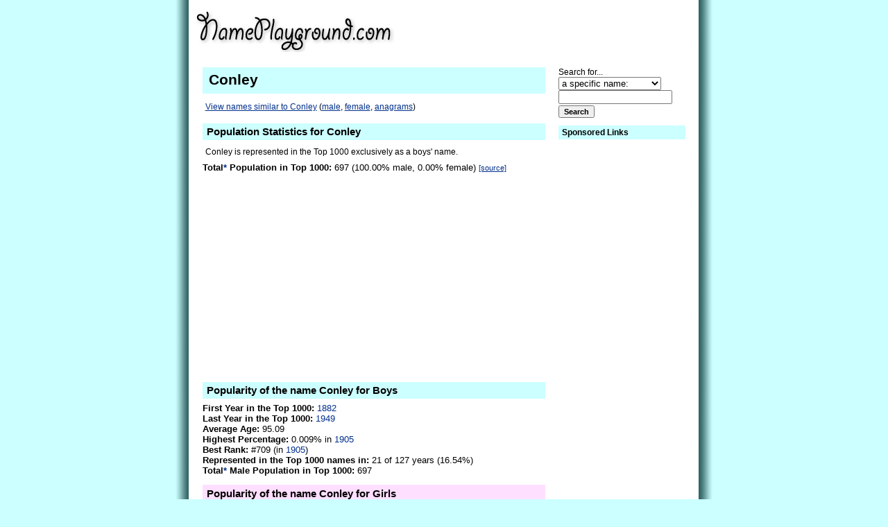

--- FILE ---
content_type: text/html; charset=UTF-8
request_url: http://www.nameplayground.com/Conley
body_size: 29489
content:
<!DOCTYPE HTML PUBLIC "-//W3C//DTD HTML 4.01 Transitional//EN"
"http://www.w3.org/TR/html4/loose.dtd">
<!--
####
#
#  COPYRIGHT (C) 1999-2026 ANDREW DAVIDSON. ALL RIGHTS RESERVED.
#  For full Copyright, Terms of Service, and Privacy Policy,
#  visit http://www.nameplayground.com/privacy/
#
####
-->
<html><head><title>Conley as a first name or baby name </title>
<meta NAME="Keywords" CONTENT="">
<meta NAME="Description" CONTENT="Information, statistics, graphs, and similar name lists for the first name Conley">
<meta http-equiv="expires" content="0"><meta http-equiv="pragma" content="no-cache"><base href="http://www.nameplayground.com/">
<meta NAME="ROBOTS" CONTENT="ALL">
<link rel="SHORTCUT ICON" href="favicon.ico">
<link rel="alternate" type="application/rss+xml" title="RSS 2.0" href="http://www.nameplayground.com/?rss=2.0"><link rel="stylesheet" type="text/css" href="styles.css">
<script type="text/javascript" src="scripts.js"></script>
</head>

<!-- Google tag (gtag.js) -->
<script async src="https://www.googletagmanager.com/gtag/js?id=G-M9L4W83TM2"></script>
<script>
  window.dataLayer = window.dataLayer || [];
  function gtag(){dataLayer.push(arguments);}
  gtag('js', new Date());

  gtag('config', 'G-M9L4W83TM2');
</script>


<body style="text-align:center">
<table style="margin: 0 auto;" id=main width=780 border=0 cellpadding=0 cellspacing=0>
<tr><td width=23 style="background-image:url(bgleft.gif);background-repeat:repeat-y;">&nbsp;</td><td valign=top align=left>
<table width="100%" border=0 cellpadding=0 cellspacing=0>
<tr>
	<td style="background-color:white" valign=top colspan=3 align=left>
<table width="100%" border=0 cellpadding=0 cellspacing=0>
<tr><td valign=top align=left>
<a href="http://www.nameplayground.com/"><img src="hdr.gif" width=306 height=90 border=0 alt="NamePlayground.com"></a><td align=center valign=center>

<script type="text/javascript"><!--
google_ad_client = "pub-7474851916807355";
google_ad_width = 234;
google_ad_height = 60;
google_ad_format = "234x60_as";
google_ad_type = "text_image";
//2007-10-11: names
google_ad_channel = "7764569857";
google_color_border = "FFFFFF";
google_color_bg = "FFFFFF";
google_color_link = "0040BE";
google_color_text = "000000";
google_color_url = "002F8C";
//--></script>
<script type="text/javascript"
  src="http://pagead2.googlesyndication.com/pagead/show_ads.js">
</script>
&nbsp;</td>
</tr></table>	</td>
</tr><tr><td colspan=3 style="background-color:white;"><div class=phem>&nbsp;</div></td></tr><tr><td class=acr valign=top align=left><div style="width:1.8em">&nbsp;</div></td><td class=main valign=top align=left><h1 class=top style="font-size:16pt">Conley</h1><div class=note><a href="Conley#similar">View names similar to Conley</a> (<a href="Conley#similarm">male</a>, <a href="Conley#similarf">female</a>, <a href="Conley#anagrams">anagrams</a>)</div><h2>Population Statistics for Conley</h2><div class=note>Conley is represented in the Top 1000 exclusively as a boys' name.</div><div><b>Total<a class=hov href="about/">*</a> Population in Top 1000:</b> 697 (100.00% male, 0.00% female) <a href="about/" style="font-size:8pt">[source]</a></div>
<div style="margin:8px 5px">
<script async src="https://pagead2.googlesyndication.com/pagead/js/adsbygoogle.js?client=ca-pub-7474851916807355"
     crossorigin="anonymous"></script>
<!-- NamePlaygroundMiddle -->
<ins class="adsbygoogle"
     style="display:block"
     data-ad-client="ca-pub-7474851916807355"
     data-ad-slot="8467600304"
     data-ad-format="auto"
     data-full-width-responsive="true"></ins>
<script>
     (adsbygoogle = window.adsbygoogle || []).push({});
</script>

</div><h2 class=m>Popularity of the name Conley for Boys</h2><div><b>First Year in the Top 1000:</b> <a class=hov href="?topn=1882">1882</a> </div><div><b>Last Year in the Top 1000:</b> <a class=hov href="?topn=1949">1949</a>  </div><div><b>Average Age:</b> 95.09</div><div><b>Highest Percentage:</b> 0.009% in <a class=hov href="?topn=1905">1905</a></div><div><b>Best Rank:</b> #709 (in <a class=hov href="?topn=1905">1905</a>)</div><div><b>Represented in the Top 1000 names in:</b> 21 of 127 years (16.54%)</div><div><b>Total<a class=hov href="about/">*</a> Male Population in Top 1000:</b> 697</div><h2 class=f>Popularity of the name Conley for Girls</h2><div>&mdash; <i>None.</i> &mdash;</div>
<h2>Percentage Of Babies Named Conley</h2><div class=notesm>Note: Only names in the Top 1000 for each year are represented.  <a href="http://www.nameplayground.com/about/">[source]</a>  Values are normalized for boys and girls to compare trends (vertical scales differ for boys and girls).</div><img alt="Line chart" src="g/pop_by_year_conley.png"><h2 class=m>Age Distribution of Conley</h2><a class=hov href="about/">About these totals.</a><p><div><b>Male Population under 60:</b> 0 (0.00%)</div><div><b>Male Population under 50:</b> 0 (0.00%)</div><div><b>Male Population under 40:</b> 0 (0.00%)</div><div><b>Male Population under 30:</b> 0 (0.00%)</div><div><b>Male Population under 20:</b> 0 (0.00%)</div><div><b>Male Population under 10:</b> 0 (0.00%)</div><h1 id=similar class=m style="margin-top:1em;">Names Similar to Conley</h1><h2 id=similarm class=m>Similar Male Names</h2><table cellpadding=3 cellspacing=3 border=0><tr><td valign=top align=left><i> &mdash; None. &mdash; </i></td></tr></table>
<h2 class=m style="margin-top:2em;">Fairly Similar Male Names</h2><table cellpadding=3 cellspacing=3 border=0><tr><td valign=top align=left><i> &mdash; None. &mdash; </i></td></tr></table>
<h2 class=m style="margin-top:2em;">Roughly Similar Male Names</h2><table cellpadding=3 cellspacing=3 border=0><tr><td valign=top align=left><a style="display:block;font-size:14pt" href="Camille">Camille</a>
</td></tr></table>
<h2 class=m style="margin-top:2em;">Loosely Similar Male Names</h2><table cellpadding=3 cellspacing=3 border=0><tr><td valign=top align=left><a style="display:block;font-size:14pt" href="Mckinley">Mckinley</a>
</td></tr></table>
<h2 id=similarf class=f style="margin-top:2em;">Similar Female Names</h2><table cellpadding=3 cellspacing=3 border=0><tr><td valign=top align=left><a style="display:block;font-size:14pt" href="Kinley">Kinley</a>
</td></tr></table>
<h2 class=f style="margin-top:2em;">Fairly Similar Female Names</h2><table cellpadding=3 cellspacing=3 border=0><tr><td valign=top align=left><a style="display:block;font-size:14pt" href="Gaynell">Gaynell</a>
</td>
<td valign=top align=left><a style="display:block;font-size:14pt" href="Kinley">Kinley</a>
</td></tr></table>
<h2 class=f style="margin-top:2em;">Roughly Similar Female Names</h2><table cellpadding=3 cellspacing=3 border=0><tr><td valign=top align=left><a style="display:block;font-size:14pt" href="Camila">Camila</a>
<a style="display:block;font-size:14pt" href="Camilla">Camilla</a>
</td>
<td valign=top align=left><a style="display:block;font-size:14pt" href="Camille">Camille</a>
<a style="display:block;font-size:14pt" href="Chanel">Chanel</a>
</td>
<td valign=top align=left><a style="display:block;font-size:14pt" href="Chanelle">Chanelle</a>
</td></tr></table>
<h2 class=f style="margin-top:2em;">Loosely Similar Female Names</h2><table cellpadding=3 cellspacing=3 border=0><tr><td valign=top align=left><a style="display:block;font-size:14pt" href="Kinley">Kinley</a>
</td>
<td valign=top align=left><a style="display:block;font-size:14pt" href="Mckinley">Mckinley</a>
</td></tr></table>
<h2 id=anagrams class=g style="margin-top:2em;">Anagrams of &quot;Conley&quot;</h2><table cellpadding=3 cellspacing=3 border=0><tr><td valign=top align=left><a style="display:block;font-size:14pt" href="Ceylon">Ceylon</a>
</td></tr></table>
<h2 class=g style="margin-top:2em;">Names Using All Letters of, and Only Letters in &quot;Conley&quot;</h2><table cellpadding=3 cellspacing=3 border=0><tr><td valign=top align=left><a style="display:block;font-size:14pt" href="Ceylon">Ceylon</a>
</td></tr></table>
<h2 class=g style="margin-top:2em;">Names Using Only Letters In &quot;Conley&quot;</h2><table cellpadding=3 cellspacing=3 border=0><tr><td valign=top align=left><a style="display:block;font-size:10pt" href="Ceylon">Ceylon</a>
<a style="display:block;font-size:10pt" href="Clell">Clell</a>
<a style="display:block;font-size:10pt" href="Cleo">Cleo</a>
<a style="display:block;font-size:10pt" href="Cleon">Cleon</a>
<a style="display:block;font-size:10pt" href="Cleone">Cleone</a>
<a style="display:block;font-size:10pt" href="Cloe">Cloe</a>
<a style="display:block;font-size:10pt" href="Coen">Coen</a>
<a style="display:block;font-size:10pt" href="Cole">Cole</a>
<a style="display:block;font-size:10pt" href="Coleen">Coleen</a>
<a style="display:block;font-size:10pt" href="Coley">Coley</a>
<a style="display:block;font-size:10pt" href="Colleen">Colleen</a>
<a style="display:block;font-size:10pt" href="Colon">Colon</a>
</td>
<td valign=top align=left><a style="display:block;font-size:10pt" href="Colonel">Colonel</a>
<a style="display:block;font-size:10pt" href="Con">Con</a>
<a style="display:block;font-size:10pt" href="Coy">Coy</a>
<a style="display:block;font-size:10pt" href="Ell">Ell</a>
<a style="display:block;font-size:10pt" href="Elle">Elle</a>
<a style="display:block;font-size:10pt" href="Ellen">Ellen</a>
<a style="display:block;font-size:10pt" href="Ellyn">Ellyn</a>
<a style="display:block;font-size:10pt" href="Elon">Elon</a>
<a style="display:block;font-size:10pt" href="Eloy">Eloy</a>
<a style="display:block;font-size:10pt" href="Ely">Ely</a>
<a style="display:block;font-size:10pt" href="Le">Le</a>
<a style="display:block;font-size:10pt" href="Lee">Lee</a>
</td>
<td valign=top align=left><a style="display:block;font-size:10pt" href="Len">Len</a>
<a style="display:block;font-size:10pt" href="Lenny">Lenny</a>
<a style="display:block;font-size:10pt" href="Lenon">Lenon</a>
<a style="display:block;font-size:10pt" href="Leo">Leo</a>
<a style="display:block;font-size:10pt" href="Leon">Leon</a>
<a style="display:block;font-size:10pt" href="Leonce">Leonce</a>
<a style="display:block;font-size:10pt" href="Leone">Leone</a>
<a style="display:block;font-size:10pt" href="Leonel">Leonel</a>
<a style="display:block;font-size:10pt" href="Lon">Lon</a>
<a style="display:block;font-size:10pt" href="Lone">Lone</a>
<a style="display:block;font-size:10pt" href="Loney">Loney</a>
<a style="display:block;font-size:10pt" href="Lonny">Lonny</a>
</td>
<td valign=top align=left><a style="display:block;font-size:10pt" href="Loy">Loy</a>
<a style="display:block;font-size:10pt" href="Loyce">Loyce</a>
<a style="display:block;font-size:10pt" href="Lyle">Lyle</a>
<a style="display:block;font-size:10pt" href="Lyn">Lyn</a>
<a style="display:block;font-size:10pt" href="Lynn">Lynn</a>
<a style="display:block;font-size:10pt" href="Lynne">Lynne</a>
<a style="display:block;font-size:10pt" href="Neely">Neely</a>
<a style="display:block;font-size:10pt" href="Nell">Nell</a>
<a style="display:block;font-size:10pt" href="Nelle">Nelle</a>
<a style="display:block;font-size:10pt" href="Nello">Nello</a>
<a style="display:block;font-size:10pt" href="Nelly">Nelly</a>
<a style="display:block;font-size:10pt" href="Noe">Noe</a>
</td>
<td valign=top align=left><a style="display:block;font-size:10pt" href="Noel">Noel</a>
<a style="display:block;font-size:10pt" href="Noelle">Noelle</a>
<a style="display:block;font-size:10pt" href="Nolen">Nolen</a>
<a style="display:block;font-size:10pt" href="Ole">Ole</a>
<a style="display:block;font-size:10pt" href="Olen">Olen</a>
<a style="display:block;font-size:10pt" href="Olene">Olene</a>
<a style="display:block;font-size:10pt" href="Oley">Oley</a>
<a style="display:block;font-size:10pt" href="Oney">Oney</a>
<a style="display:block;font-size:10pt" href="Yee">Yee</a>
<a style="display:block;font-size:10pt" href="Yoel">Yoel</a>
</td></tr></table>
<h2 class=g style="margin-top:2em;">Names Using All Letters In &quot;Conley&quot;</h2><table cellpadding=3 cellspacing=3 border=0><tr><td valign=top align=left><a style="display:block;font-size:10pt" href="Carolyne">Carolyne</a>
</td>
<td valign=top align=left><a style="display:block;font-size:10pt" href="Ceylon">Ceylon</a>
</td>
<td valign=top align=left><a style="display:block;font-size:10pt" href="Jocelyn">Jocelyn</a>
</td>
<td valign=top align=left><a style="display:block;font-size:10pt" href="Jocelyne">Jocelyne</a>
</td>
<td valign=top align=left><a style="display:block;font-size:10pt" href="Joycelyn">Joycelyn</a>
</td></tr></table>
<div id=popdata style="display:block"><h2 class=m>Males Named &quot;Conley&quot; by Year</h2><a class=hov href="about/">About these figures.</a><p><table cellpadding=1 cellspacing=0 border=0><tr><td width=40><b>Year</b></td><td width=40><b>Rank</b></td><td width=45><b>Pop</b></td><td width=35><b>%</b></td><td>&nbsp;</td></tr>
<tr><td>1882</td><td>#967</td><td>5</td><td>0.00%</td><td><img width=162 height=14 src="graph.gif" alt=""></td></tr>
<tr><td>...</td><td>&mdash;</td><td>&mdash;</td><td>&mdash;</td><td></td></tr>
<tr><td class=gm>1885</td><td class=gm>#969</td><td class=gm>5</td><td class=gm>0.00%</td><td><img width=171 height=14 src="graph.gif" alt=""></td></tr>
<tr><td>1886</td><td>#864</td><td>6</td><td>0.01%</td><td><img width=200 height=14 src="graph.gif" alt=""></td></tr>
<tr><td>...</td><td>&mdash;</td><td>&mdash;</td><td>&mdash;</td><td></td></tr>
<tr><td class=gm>1892</td><td class=gm>#874</td><td class=gm>7</td><td class=gm>0.01%</td><td><img width=213 height=14 src="graph.gif" alt=""></td></tr>
<tr><td>...</td><td>&mdash;</td><td>&mdash;</td><td>&mdash;</td><td></td></tr>
<tr><td>1894</td><td>#977</td><td>6</td><td>0.01%</td><td><img width=193 height=14 src="graph.gif" alt=""></td></tr>
<tr><td>...</td><td>&mdash;</td><td>&mdash;</td><td>&mdash;</td><td></td></tr>
<tr><td class=gm>1900</td><td class=gm>#799</td><td class=gm>11</td><td class=gm>0.01%</td><td><img width=274 height=14 src="graph.gif" alt=""></td></tr>
<tr><td>...</td><td>&mdash;</td><td>&mdash;</td><td>&mdash;</td><td></td></tr>
<tr><td>1905</td><td>#709</td><td>12</td><td>0.01%</td><td><img width=340 height=14 src="graph.gif" alt=""></td></tr>
<tr><td>...</td><td>&mdash;</td><td>&mdash;</td><td>&mdash;</td><td></td></tr>
<tr><td class=gm>1910</td><td class=gm>#992</td><td class=gm>11</td><td class=gm>0.01%</td><td><img width=215 height=14 src="graph.gif" alt=""></td></tr>
<tr><td>...</td><td>&mdash;</td><td>&mdash;</td><td>&mdash;</td><td></td></tr>
<tr><td>1915</td><td>#953</td><td>43</td><td>0.01%</td><td><img width=196 height=14 src="graph.gif" alt=""></td></tr>
<tr><td class=gm>1916</td><td class=gm>#954</td><td class=gm>45</td><td class=gm>0.01%</td><td><img width=196 height=14 src="graph.gif" alt=""></td></tr>
<tr><td>...</td><td>&mdash;</td><td>&mdash;</td><td>&mdash;</td><td></td></tr>
<tr><td>1924</td><td>#957</td><td>54</td><td>0.01%</td><td><img width=184 height=14 src="graph.gif" alt=""></td></tr>
<tr><td>...</td><td>&mdash;</td><td>&mdash;</td><td>&mdash;</td><td></td></tr>
<tr><td class=gm>1929</td><td class=gm>#975</td><td class=gm>48</td><td class=gm>0.00%</td><td><img width=172 height=14 src="graph.gif" alt=""></td></tr>
<tr><td>1930</td><td>#980</td><td>48</td><td>0.00%</td><td><img width=168 height=14 src="graph.gif" alt=""></td></tr>
<tr><td>...</td><td>&mdash;</td><td>&mdash;</td><td>&mdash;</td><td></td></tr>
<tr><td class=gm>1932</td><td class=gm>#978</td><td class=gm>45</td><td class=gm>0.00%</td><td><img width=166 height=14 src="graph.gif" alt=""></td></tr>
<tr><td>1933</td><td>#978</td><td>42</td><td>0.00%</td><td><img width=163 height=14 src="graph.gif" alt=""></td></tr>
<tr><td class=gm>1934</td><td class=gm>#879</td><td class=gm>51</td><td class=gm>0.01%</td><td><img width=189 height=14 src="graph.gif" alt=""></td></tr>
<tr><td>...</td><td>&mdash;</td><td>&mdash;</td><td>&mdash;</td><td></td></tr>
<tr><td>1939</td><td>#873</td><td>50</td><td>0.00%</td><td><img width=172 height=14 src="graph.gif" alt=""></td></tr>
<tr><td>...</td><td>&mdash;</td><td>&mdash;</td><td>&mdash;</td><td></td></tr>
<tr><td class=gm>1944</td><td class=gm>#858</td><td class=gm>54</td><td class=gm>0.00%</td><td><img width=150 height=14 src="graph.gif" alt=""></td></tr>
<tr><td>...</td><td>&mdash;</td><td>&mdash;</td><td>&mdash;</td><td></td></tr>
<tr><td>1946</td><td>#918</td><td>52</td><td>0.00%</td><td><img width=121 height=14 src="graph.gif" alt=""></td></tr>
<tr><td>...</td><td>&mdash;</td><td>&mdash;</td><td>&mdash;</td><td></td></tr>
<tr><td class=gm>1948</td><td class=gm>#973</td><td class=gm>51</td><td class=gm>0.00%</td><td><img width=110 height=14 src="graph.gif" alt=""></td></tr>
<tr><td>1949</td><td>#967</td><td>51</td><td>0.00%</td><td><img width=109 height=14 src="graph.gif" alt=""></td></tr>
</table>
<h2 class=f>Females Named &quot;Conley&quot; by Year</h2><i> &mdash; None. &mdash; </i></div><div style="font-size:12pt;line-height:4pt;"> &nbsp; &nbsp; &nbsp; &nbsp; 
 &nbsp; &nbsp; &nbsp; &nbsp; 
 &nbsp; &nbsp; &nbsp; &nbsp; 
 &nbsp; &nbsp; &nbsp; &nbsp; 
 &nbsp; &nbsp; &nbsp; &nbsp; 
 &nbsp; &nbsp; &nbsp; &nbsp; 
 &nbsp; &nbsp; &nbsp; &nbsp; 
 &nbsp; &nbsp; &nbsp; &nbsp; 
 &nbsp; &nbsp; &nbsp; &nbsp; 
 &nbsp; &nbsp; &nbsp; &nbsp; 
</div></td><td class=ac width=220 valign=top align=left>
<div id=nav style="padding-left:1.8em;padding-right:1.8em;margin:0">

<script type="text/javascript">
function editFocus(theObj)
{if (theObj != null)
{theObj.value = '';theObj.style.color = '#000000';}}
function editBlur(theObj, theString)
{if (theObj != null)
{if (theObj.value == '') {theObj.value = theString;
theObj.style.color = '#888888';}}}
</script>

<div style="font-size:9pt">Search for...</div>
<form id=searchform name=searchform method=GET action="/">
<select name=withtype style="font-size:10pt">
<option value="name" selected>a specific name:</option>
<option value="contain">names that contain:</option>
<option value="start">names that start with:</option>
<option value="end">names that end with:</option>
</select>
<input id=search name=nameswith type=text style="font-weight:normal;font-size:9pt;color:#888888;width:13em" onFocus="javascript:editFocus(this);" onBlur="javascript:editBlur(this, 'Search...');" value="">
<div class=p3></div><input class=btn type=button value=Search onClick="javascript:if (document.getElementById('search').value == 'Search...') { document.getElementById('search').focus(); return false; } else { document.getElementById('searchform').submit();}">
</form>
<script type="text/javascript">
if (document)
{
var theObj = document.getElementById('nameswith');
if (theObj != null)
theObj.value = 'Search...';
}
</script>
<div style="text-align:center;"></div>		<h2>Sponsored Links</h2>
		<div style="text-align:center;">
			<script async src="https://pagead2.googlesyndication.com/pagead/js/adsbygoogle.js?client=ca-pub-7474851916807355"
				 crossorigin="anonymous"></script>
			<!-- NamePlaygroundVertical -->
			<ins class="adsbygoogle"
				 style="display:block"
				 data-ad-client="ca-pub-7474851916807355"
				 data-ad-slot="8789343550"
				 data-ad-format="auto"
				 data-full-width-responsive="true"></ins>
			<script>
				 (adsbygoogle = window.adsbygoogle || []).push({});
			</script>
			</div>
		<div class=p></div><h2>N-Letter Names</h2><a class=navs href="http://www.nameplayground.com/?letters=2">2-Letter First Names</a>
<a class=navs href="http://www.nameplayground.com/?letters=3">3-Letter First Names</a>
<a class=navs href="http://www.nameplayground.com/?letters=4">4-Letter First Names</a>
<a class=navs href="http://www.nameplayground.com/?letters=5">5-Letter First Names</a>
<a class=navs href="http://www.nameplayground.com/?letters=6">6-Letter First Names</a>
<a class=navs href="http://www.nameplayground.com/?letters=7">7-Letter First Names</a>
<a class=navs href="http://www.nameplayground.com/?letters=8">8-Letter First Names</a>
<a class=navs href="http://www.nameplayground.com/?letters=9">9-Letter First Names</a>
<a class=navs href="http://www.nameplayground.com/?letters=10">10-Letter First Names</a>
<a class=navs href="http://www.nameplayground.com/?letters=11">11-Letter First Names</a>
<h2>Top 1000 by Year</h2><table cellpadding=4 cellspacing=2 border=0><tr><td valign=top align=left><a class=navs href="http://www.nameplayground.com/?topn=1880">1880</a>

<a class=navs href="http://www.nameplayground.com/?topn=1885">1885</a>

<a class=navs href="http://www.nameplayground.com/?topn=1890">1890</a>

<a class=navs href="http://www.nameplayground.com/?topn=1895">1895</a>

<a class=navs href="http://www.nameplayground.com/?topn=1900">1900</a>

<a class=navs href="http://www.nameplayground.com/?topn=1905">1905</a>

<a class=navs href="http://www.nameplayground.com/?topn=1910">1910</a>

</td>
<td valign=top align=left><a class=navs href="http://www.nameplayground.com/?topn=1915">1915</a>

<a class=navs href="http://www.nameplayground.com/?topn=1920">1920</a>

<a class=navs href="http://www.nameplayground.com/?topn=1925">1925</a>

<a class=navs href="http://www.nameplayground.com/?topn=1930">1930</a>

<a class=navs href="http://www.nameplayground.com/?topn=1935">1935</a>

<a class=navs href="http://www.nameplayground.com/?topn=1940">1940</a>

<a class=navs href="http://www.nameplayground.com/?topn=1945">1945</a>

</td>
<td valign=top align=left><a class=navs href="http://www.nameplayground.com/?topn=1950">1950</a>

<a class=navs href="http://www.nameplayground.com/?topn=1955">1955</a>

<a class=navs href="http://www.nameplayground.com/?topn=1960">1960</a>

<a class=navs href="http://www.nameplayground.com/?topn=1965">1965</a>

<a class=navs href="http://www.nameplayground.com/?topn=1970">1970</a>

<a class=navs href="http://www.nameplayground.com/?topn=1975">1975</a>

<a class=navs href="http://www.nameplayground.com/?topn=1980">1980</a>

</td>
<td valign=top align=left><a class=navs href="http://www.nameplayground.com/?topn=1985">1985</a>

<a class=navs href="http://www.nameplayground.com/?topn=1990">1990</a>

<a class=navs href="http://www.nameplayground.com/?topn=1995">1995</a>

<a class=navs href="http://www.nameplayground.com/?topn=2000">2000</a>

<a class=navs href="http://www.nameplayground.com/?topn=2005">2005</a>

<a class=navs href="http://www.nameplayground.com/?topn=2006"><b>2006</b></a>

</td></tr></table>
<h2>Peak Year</h2><table cellpadding=4 cellspacing=2 border=0><tr><td valign=top align=left><a class=navs href="http://www.nameplayground.com/?peakyear=1930">1930</a>

<a class=navs href="http://www.nameplayground.com/?peakyear=1935">1935</a>

<a class=navs href="http://www.nameplayground.com/?peakyear=1940">1940</a>

<a class=navs href="http://www.nameplayground.com/?peakyear=1945">1945</a>

<a class=navs href="http://www.nameplayground.com/?peakyear=1950">1950</a>

</td>
<td valign=top align=left><a class=navs href="http://www.nameplayground.com/?peakyear=1955">1955</a>

<a class=navs href="http://www.nameplayground.com/?peakyear=1960">1960</a>

<a class=navs href="http://www.nameplayground.com/?peakyear=1965">1965</a>

<a class=navs href="http://www.nameplayground.com/?peakyear=1970">1970</a>

<a class=navs href="http://www.nameplayground.com/?peakyear=1975">1975</a>

</td>
<td valign=top align=left><a class=navs href="http://www.nameplayground.com/?peakyear=1980">1980</a>

<a class=navs href="http://www.nameplayground.com/?peakyear=1985">1985</a>

<a class=navs href="http://www.nameplayground.com/?peakyear=1990">1990</a>

<a class=navs href="http://www.nameplayground.com/?peakyear=1995">1995</a>

<a class=navs href="http://www.nameplayground.com/?peakyear=2000">2000</a>

</td>
<td valign=top align=left><a class=navs href="http://www.nameplayground.com/?peakyear=2005">2005</a>

<a class=navs href="http://www.nameplayground.com/?peakyear=2006"><b>2006</b></a>

</td></tr></table>
<h2>First Year in Top 1000</h2><table cellpadding=4 cellspacing=2 border=0><tr><td valign=top align=left><a class=navs href="http://www.nameplayground.com/?firstyear=1930">1930</a>

<a class=navs href="http://www.nameplayground.com/?firstyear=1935">1935</a>

<a class=navs href="http://www.nameplayground.com/?firstyear=1940">1940</a>

<a class=navs href="http://www.nameplayground.com/?firstyear=1945">1945</a>

<a class=navs href="http://www.nameplayground.com/?firstyear=1950">1950</a>

</td>
<td valign=top align=left><a class=navs href="http://www.nameplayground.com/?firstyear=1955">1955</a>

<a class=navs href="http://www.nameplayground.com/?firstyear=1960">1960</a>

<a class=navs href="http://www.nameplayground.com/?firstyear=1965">1965</a>

<a class=navs href="http://www.nameplayground.com/?firstyear=1970">1970</a>

<a class=navs href="http://www.nameplayground.com/?firstyear=1975">1975</a>

</td>
<td valign=top align=left><a class=navs href="http://www.nameplayground.com/?firstyear=1980">1980</a>

<a class=navs href="http://www.nameplayground.com/?firstyear=1985">1985</a>

<a class=navs href="http://www.nameplayground.com/?firstyear=1990">1990</a>

<a class=navs href="http://www.nameplayground.com/?firstyear=1995">1995</a>

<a class=navs href="http://www.nameplayground.com/?firstyear=2000">2000</a>

</td>
<td valign=top align=left><a class=navs href="http://www.nameplayground.com/?firstyear=2005">2005</a>

<a class=navs href="http://www.nameplayground.com/?firstyear=2006"><b>2006</b></a>

</td></tr></table>
<h2>Last Year in Top 1000</h2><table cellpadding=4 cellspacing=2 border=0><tr><td valign=top align=left><a class=navs href="http://www.nameplayground.com/?lastyear=1930">1930</a>

<a class=navs href="http://www.nameplayground.com/?lastyear=1935">1935</a>

<a class=navs href="http://www.nameplayground.com/?lastyear=1940">1940</a>

<a class=navs href="http://www.nameplayground.com/?lastyear=1945">1945</a>

<a class=navs href="http://www.nameplayground.com/?lastyear=1950">1950</a>

</td>
<td valign=top align=left><a class=navs href="http://www.nameplayground.com/?lastyear=1955">1955</a>

<a class=navs href="http://www.nameplayground.com/?lastyear=1960">1960</a>

<a class=navs href="http://www.nameplayground.com/?lastyear=1965">1965</a>

<a class=navs href="http://www.nameplayground.com/?lastyear=1970">1970</a>

<a class=navs href="http://www.nameplayground.com/?lastyear=1975">1975</a>

</td>
<td valign=top align=left><a class=navs href="http://www.nameplayground.com/?lastyear=1980">1980</a>

<a class=navs href="http://www.nameplayground.com/?lastyear=1985">1985</a>

<a class=navs href="http://www.nameplayground.com/?lastyear=1990">1990</a>

<a class=navs href="http://www.nameplayground.com/?lastyear=1995">1995</a>

<a class=navs href="http://www.nameplayground.com/?lastyear=2000">2000</a>

</td>
<td valign=top align=left><a class=navs href="http://www.nameplayground.com/?lastyear=2005">2005</a>

<a class=navs href="http://www.nameplayground.com/?lastyear=2006"><b>2006</b></a>

</td></tr></table>
<h2>Special Lists</h2><a class=navs href="http://www.nameplayground.com/?rep=0">Everpresent Names</a>
<a class=navs href="http://www.nameplayground.com/?op=ambiguous">Most Sexually Ambiguous Names</a>
<a class=navs href="http://www.nameplayground.com/?op=maletofemale">Least Sexually Ambiguous Names</a>
<a class=navs href="http://www.nameplayground.com/?op=specialcase">Special Case Names</a>
<a class=navs href="http://www.nameplayground.com/?pophigh=500&sort=asc">Rare Names (population less than 500)</a>
<h2>N-Letter Combinations</h2><table cellpadding=4 cellspacing=2 border=0><tr><td valign=top align=left><a class=navs href="http://www.nameplayground.com/?ngraph=1">1-letter</a>

<a class=navs href="http://www.nameplayground.com/?ngraph=2">2-letter</a>

</td>
<td valign=top align=left><a class=navs href="http://www.nameplayground.com/?ngraph=3">3-letter</a>

<a class=navs href="http://www.nameplayground.com/?ngraph=4">4-letter</a>

</td></tr></table>


<div style="margin-top:5em">&nbsp;</div>
</div></td></tr><tr><td colspan=3 align=left valign=top><div class=foot>
 <small style="color:#CCCCCC">0.106 &bull;</small> <a href="http://www.nameplayground.com/about/">About NamePlayground.com</a>
 &bull; <a href="http://www.nameplayground.com/feedback/">Contact NamePlayground.com</a>
<div class=p1></div>
NamePlayground.com is a participant in the Amazon Services LLC Associates Program, an affiliate advertising program designed to provide a means for sites to earn advertising fees by advertising and linking to Amazon.com.
<div class=p1></div>
All trademarks mentioned are the property of their owners.
<div class=p1></div>
Copyright &copy; 1999-2026 Andrew Davidson.  All rights reserved.
<a title="View the Copyright, Terms of Use, and Privacy Policy" href="http://www.nameplayground.com/privacy/">Copyright, Terms of Use and Privacy Policy</a>

</div></td></tr></table>
</td><td width=23 style="background-image:url(bgright.gif);background-repeat:repeat-y;">&nbsp;</td></tr></table>
<script type="text/javascript">

	function as_hit_2323()
	{
		window.focus();
		if (window.status)
		{
			img = new Image();
			if (img)
			{
				this_date = new Date();
				this_milliseconds = this_date.valueOf();
				img.src = 'ht' + 'tp' + ':' + '//' + 'drewd.org/asl/?ref=' + escape(document.location) + '&title=' + escape(document.title) + '&url=' + escape(window.status) + '&t=' + this_milliseconds;
			}
		}
	}
	var gaf = document.getElementsByName("google_ads_frame");
	for( var gafi = 0 ; gafi < gaf.length ; gafi++ )
	{
			gaf[gafi].onfocus = as_hit_2323;
	}

</script>

</body></html>

--- FILE ---
content_type: text/html; charset=utf-8
request_url: https://www.google.com/recaptcha/api2/aframe
body_size: 268
content:
<!DOCTYPE HTML><html><head><meta http-equiv="content-type" content="text/html; charset=UTF-8"></head><body><script nonce="Y0KENbCWWollVEiI9N3EPQ">/** Anti-fraud and anti-abuse applications only. See google.com/recaptcha */ try{var clients={'sodar':'https://pagead2.googlesyndication.com/pagead/sodar?'};window.addEventListener("message",function(a){try{if(a.source===window.parent){var b=JSON.parse(a.data);var c=clients[b['id']];if(c){var d=document.createElement('img');d.src=c+b['params']+'&rc='+(localStorage.getItem("rc::a")?sessionStorage.getItem("rc::b"):"");window.document.body.appendChild(d);sessionStorage.setItem("rc::e",parseInt(sessionStorage.getItem("rc::e")||0)+1);localStorage.setItem("rc::h",'1768942677461');}}}catch(b){}});window.parent.postMessage("_grecaptcha_ready", "*");}catch(b){}</script></body></html>